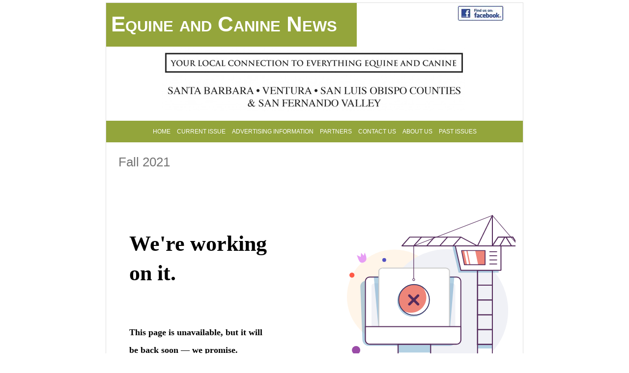

--- FILE ---
content_type: text/css; charset=utf-8
request_url: https://equineandcaninenews.com/wp-content/cache/min/1/wp-content/themes/greentemplate3/style.css?ver=1765250989
body_size: 7539
content:
#art-main{background:#FFF;margin:0 auto;font-size:12px;font-family:Verdana,Geneva,Arial,Helvetica,Sans-Serif;font-weight:400;font-style:normal;text-align:justify;position:relative;width:100%;min-height:100%;left:0;top:0;cursor:default;overflow:hidden}table,ul.art-hmenu{font-size:12px;font-family:Verdana,Geneva,Arial,Helvetica,Sans-Serif;font-weight:400;font-style:normal;text-align:justify}h1,h2,h3,h4,h5,h6,p,a,ul,ol,li{margin:0;padding:0}.art-button{border-collapse:separate;-webkit-background-origin:border!important;-moz-background-origin:border!important;background-origin:border-box!important;background:#FFF;background:-webkit-linear-gradient(top,#FFFFFF 0,#D1D1D1 100%) no-repeat;background:-moz-linear-gradient(top,#FFFFFF 0,#D1D1D1 100%) no-repeat;background:-o-linear-gradient(top,#FFFFFF 0,#D1D1D1 100%) no-repeat;background:-ms-linear-gradient(top,#FFFFFF 0,#D1D1D1 100%) no-repeat;-svg-background:linear-gradient(top,#FFFFFF 0,#D1D1D1 100%) no-repeat;background:linear-gradient(to bottom,#FFFFFF 0,#D1D1D1 100%) no-repeat;-webkit-border-radius:15px;-moz-border-radius:15px;border-radius:15px;border:1px solid #BFBFBF;padding:0 20px;margin:0 auto;height:28px}.art-postcontent,.art-postheadericons,.art-postfootericons,.art-blockcontent,ul.art-vmenu a{text-align:left}.art-postcontent,.art-postcontent li,.art-postcontent table,.art-postcontent a,.art-postcontent a:link,.art-postcontent a:visited,.art-postcontent a.visited,.art-postcontent a:hover,.art-postcontent a.hovered{font-family:Verdana,Geneva,Arial,Helvetica,Sans-Serif;line-height:150%}.art-postcontent p{margin:12px 0}.art-postcontent h1,.art-postcontent h1 a,.art-postcontent h1 a:link,.art-postcontent h1 a:visited,.art-postcontent h1 a:hover,.art-postcontent h2,.art-postcontent h2 a,.art-postcontent h2 a:link,.art-postcontent h2 a:visited,.art-postcontent h2 a:hover,.art-postcontent h3,.art-postcontent h3 a,.art-postcontent h3 a:link,.art-postcontent h3 a:visited,.art-postcontent h3 a:hover,.art-postcontent h4,.art-postcontent h4 a,.art-postcontent h4 a:link,.art-postcontent h4 a:visited,.art-postcontent h4 a:hover,.art-postcontent h5,.art-postcontent h5 a,.art-postcontent h5 a:link,.art-postcontent h5 a:visited,.art-postcontent h5 a:hover,.art-postcontent h6,.art-postcontent h6 a,.art-postcontent h6 a:link,.art-postcontent h6 a:visited,.art-postcontent h6 a:hover,.art-blockheader .t,.art-blockheader .t a,.art-blockheader .t a:link,.art-blockheader .t a:visited,.art-blockheader .t a:hover,.art-vmenublockheader .t,.art-vmenublockheader .t a,.art-vmenublockheader .t a:link,.art-vmenublockheader .t a:visited,.art-vmenublockheader .t a:hover,.art-headline,.art-headline a,.art-headline a:link,.art-headline a:visited,.art-headline a:hover,.art-slogan,.art-slogan a,.art-slogan a:link,.art-slogan a:visited,.art-slogan a:hover,.art-postheader,.art-postheader a,.art-postheader a:link,.art-postheader a:visited,.art-postheader a:hover{font-size:28px;font-family:'Arial Narrow',Arial,'Arial Unicode MS',Helvetica,Sans-Serif;font-weight:700;font-style:normal;text-align:left}.art-postcontent a,.art-postcontent a:link{font-family:Verdana,Geneva,Arial,Helvetica,Sans-Serif;text-decoration:none;color:#3387CC}.art-postcontent a:visited,.art-postcontent a.visited{font-family:Verdana,Geneva,Arial,Helvetica,Sans-Serif;text-decoration:underline;color:#9C9C9C}.art-postcontent a:hover,.art-postcontent a.hover{font-family:Verdana,Geneva,Arial,Helvetica,Sans-Serif;text-decoration:underline;color:#60A2D7}.art-postcontent h1{color:#9C9C9C;margin:10px 0;font-size:26px;font-family:'Arial Narrow',Arial,'Arial Unicode MS',Helvetica,Sans-Serif;font-weight:400;font-style:normal;text-align:left}.art-blockcontent h1{margin:10px 0;font-size:26px;font-family:'Arial Narrow',Arial,'Arial Unicode MS',Helvetica,Sans-Serif;font-weight:400;font-style:normal;text-align:left}.art-postcontent h1 a,.art-postcontent h1 a:link,.art-postcontent h1 a:hover,.art-postcontent h1 a:visited,.art-blockcontent h1 a,.art-blockcontent h1 a:link,.art-blockcontent h1 a:hover,.art-blockcontent h1 a:visited{font-size:26px;font-family:'Arial Narrow',Arial,'Arial Unicode MS',Helvetica,Sans-Serif;font-weight:400;font-style:normal;text-align:left}.art-postcontent h2{color:#3387CC;margin:10px 0 20px;font-size:26px;font-family:'Arial Narrow',Arial,'Arial Unicode MS',Helvetica,Sans-Serif;font-weight:400;font-style:normal;text-align:left}.art-blockcontent h2{margin:10px 0 20px;font-size:26px;font-family:'Arial Narrow',Arial,'Arial Unicode MS',Helvetica,Sans-Serif;font-weight:400;font-style:normal;text-align:left}.art-postcontent h2 a,.art-postcontent h2 a:link,.art-postcontent h2 a:hover,.art-postcontent h2 a:visited,.art-blockcontent h2 a,.art-blockcontent h2 a:link,.art-blockcontent h2 a:hover,.art-blockcontent h2 a:visited{font-size:26px;font-family:'Arial Narrow',Arial,'Arial Unicode MS',Helvetica,Sans-Serif;font-weight:400;font-style:normal;text-align:left}.art-postcontent h3{color:#89B5E6;margin:20px 0 10px;font-size:22px;font-family:'Arial Narrow',Arial,'Arial Unicode MS',Helvetica,Sans-Serif;font-weight:400;font-style:normal;text-align:left}.art-blockcontent h3{margin:20px 0 10px;font-size:22px;font-family:'Arial Narrow',Arial,'Arial Unicode MS',Helvetica,Sans-Serif;font-weight:400;font-style:normal;text-align:left}.art-postcontent h3 a,.art-postcontent h3 a:link,.art-postcontent h3 a:hover,.art-postcontent h3 a:visited,.art-blockcontent h3 a,.art-blockcontent h3 a:link,.art-blockcontent h3 a:hover,.art-blockcontent h3 a:visited{font-size:22px;font-family:'Arial Narrow',Arial,'Arial Unicode MS',Helvetica,Sans-Serif;font-weight:400;font-style:normal;text-align:left}.art-postcontent h4{color:#3982D5;margin:10px 0;font-size:26px;font-family:'Arial Narrow',Arial,'Arial Unicode MS',Helvetica,Sans-Serif;font-weight:400;font-style:normal}.art-blockcontent h4{margin:10px 0;font-size:26px;font-family:'Arial Narrow',Arial,'Arial Unicode MS',Helvetica,Sans-Serif;font-weight:400;font-style:normal}.art-postcontent h4 a,.art-postcontent h4 a:link,.art-postcontent h4 a:hover,.art-postcontent h4 a:visited,.art-blockcontent h4 a,.art-blockcontent h4 a:link,.art-blockcontent h4 a:hover,.art-blockcontent h4 a:visited{font-size:26px;font-family:'Arial Narrow',Arial,'Arial Unicode MS',Helvetica,Sans-Serif;font-weight:400;font-style:normal}.art-postcontent h5{color:#292929;font-size:36px;font-family:'Arial Narrow',Arial,'Arial Unicode MS',Helvetica,Sans-Serif;font-weight:400;font-style:normal;text-align:left;line-height:125%}.art-blockcontent h5{font-size:36px;font-family:'Arial Narrow',Arial,'Arial Unicode MS',Helvetica,Sans-Serif;font-weight:400;font-style:normal;text-align:left;line-height:125%}.art-postcontent h5 a,.art-postcontent h5 a:link,.art-postcontent h5 a:hover,.art-postcontent h5 a:visited,.art-blockcontent h5 a,.art-blockcontent h5 a:link,.art-blockcontent h5 a:hover,.art-blockcontent h5 a:visited{font-size:36px;font-family:'Arial Narrow',Arial,'Arial Unicode MS',Helvetica,Sans-Serif;font-weight:400;font-style:normal;text-align:left;line-height:125%}.art-postcontent h6{color:#616161;font-size:14px;font-family:'Arial Narrow',Arial,'Arial Unicode MS',Helvetica,Sans-Serif;font-weight:700;font-style:normal;text-align:left}.art-blockcontent h6{font-size:14px;font-family:'Arial Narrow',Arial,'Arial Unicode MS',Helvetica,Sans-Serif;font-weight:700;font-style:normal;text-align:left}.art-postcontent h6 a,.art-postcontent h6 a:link,.art-postcontent h6 a:hover,.art-postcontent h6 a:visited,.art-blockcontent h6 a,.art-blockcontent h6 a:link,.art-blockcontent h6 a:hover,.art-blockcontent h6 a:visited{font-size:14px;font-family:'Arial Narrow',Arial,'Arial Unicode MS',Helvetica,Sans-Serif;font-weight:700;font-style:normal;text-align:left}header,footer,article,nav,#art-hmenu-bg,.art-sheet,.art-hmenu a,.art-vmenu a,.art-slidenavigator>a,.art-checkbox:before,.art-radiobutton:before{-webkit-background-origin:border!important;-moz-background-origin:border!important;background-origin:border-box!important}header,footer,article,nav,#art-hmenu-bg,.art-sheet,.art-slidenavigator>a,.art-checkbox:before,.art-radiobutton:before{display:block;-webkit-box-sizing:border-box;-moz-box-sizing:border-box;box-sizing:border-box}ul{list-style-type:none}ol{list-style-position:inside}html,body{height:100%}html{-ms-text-size-adjust:100%;-webkit-text-size-adjust:100%}body{padding:0;margin:0;min-width:850px;color:#404040}.art-header:before,#art-header-bg:before,.art-layout-cell:before,.art-layout-wrapper:before,.art-footer:before,.art-nav:before,#art-hmenu-bg:before,.art-sheet:before{width:100%;content:" ";display:table}.art-header:after,#art-header-bg:after,.art-layout-cell:after,.art-layout-wrapper:after,.art-footer:after,.art-nav:after,#art-hmenu-bg:after,.art-sheet:after,.cleared,.clearfix:after{clear:both;font:0/0 serif;display:block;content:" "}form{padding:0;margin:0}table.position{position:relative;width:100%;table-layout:fixed}li h1,.art-postcontent li h1,.art-blockcontent li h1{margin:1px}li h2,.art-postcontent li h2,.art-blockcontent li h2{margin:1px}li h3,.art-postcontent li h3,.art-blockcontent li h3{margin:1px}li h4,.art-postcontent li h4,.art-blockcontent li h4{margin:1px}li h5,.art-postcontent li h5,.art-blockcontent li h5{margin:1px}li h6,.art-postcontent li h6,.art-blockcontent li h6{margin:1px}li p,.art-postcontent li p,.art-blockcontent li p{margin:1px}.art-shapes{position:absolute;top:0;right:0;bottom:0;left:0;overflow:hidden;z-index:0}.art-slider-inner{position:relative;overflow:hidden;width:100%;height:100%}.art-slidenavigator>a{display:inline-block;vertical-align:middle;outline-style:none;font-size:1px}.art-slidenavigator>a:last-child{margin-right:0!important}.art-object531119996 h1,.art-object531119996 h2,.art-object531119996 h3,.art-object531119996 h4,.art-object531119996 h5,.art-object531119996 h6,.art-object531119996 p,.art-object531119996 a,.art-object531119996 ul,.art-object531119996 ol,.art-object531119996 li{line-height:100%}.art-object531119996{position:absolute;top:-2px;left:.35%;margin-left:-1px!important;-webkit-transform:rotate(0deg);-moz-transform:rotate(0deg);-o-transform:rotate(0deg);-ms-transform:rotate(0deg);transform:rotate(0deg);overflow:hidden;z-index:2;width:510px;height:91px}.art-object531119996-text-container{display:table}.art-object531119996-text{display:table-cell;outline-style:none;padding:10px 10px!important;height:71px;width:490px;word-wrap:break-word}.default-responsive .art-object531119996-text{height:auto}.art-object531119996-text,.art-object531119996-text a.art-rss-tag-icon,.art-object531119996-text a.art-facebook-tag-icon,.art-object531119996-text a.art-twitter-tag-icon,.art-object531119996-text a.art-tumblr-tag-icon,.art-object531119996-text a.art-pinterest-tag-icon,.art-object531119996-text a.art-vimeo-tag-icon,.art-object531119996-text a.art-youtube-tag-icon,.art-object531119996-text a.art-linkedin-tag-icon{font-size:44px;font-family:'Trebuchet MS',Arial,Helvetica,Sans-Serif;font-weight:700;font-style:normal;font-variant:small-caps;text-align:left;vertical-align:middle;color:#FFFFFF!important}.art-object531119996-text a.art-rss-tag-icon,.art-object531119996-text a.art-facebook-tag-icon,.art-object531119996-text a.art-twitter-tag-icon,.art-object531119996-text a.art-tumblr-tag-icon,.art-object531119996-text a.art-pinterest-tag-icon,.art-object531119996-text a.art-vimeo-tag-icon,.art-object531119996-text a.art-youtube-tag-icon,.art-object531119996-text a.art-linkedin-tag-icon{width:100%}.default-responsive .art-object531119996-text a.art-rss-tag-icon,.default-responsive .art-object531119996-text a.art-facebook-tag-icon,.default-responsive .art-object531119996-text a.art-twitter-tag-icon,.default-responsive .art-object531119996-text a.art-tumblr-tag-icon,.default-responsive .art-object531119996-text a.art-pinterest-tag-icon,.default-responsive .art-object531119996-text a.art-vimeo-tag-icon,.default-responsive .art-object531119996-text a.art-youtube-tag-icon,.default-responsive .art-object531119996-text a.art-linkedin-tag-icon{width:auto}.art-textblock ul>li{background-position-y:15px!important}.art-textblock-841185369 h1,.art-textblock-841185369 h2,.art-textblock-841185369 h3,.art-textblock-841185369 h4,.art-textblock-841185369 h5,.art-textblock-841185369 h6,.art-textblock-841185369 p,.art-textblock-841185369 a,.art-textblock-841185369 ul,.art-textblock-841185369 ol,.art-textblock-841185369 li{line-height:35px}.art-textblock-841185369{position:absolute;top:5px;left:95.26%;margin-left:-91px!important;-webkit-transform:rotate(0deg);-moz-transform:rotate(0deg);-o-transform:rotate(0deg);-ms-transform:rotate(0deg);transform:rotate(0deg);overflow:hidden;z-index:101;width:96px;height:35px}.art-textblock-841185369-text-container{display:table}.art-textblock-841185369-text{display:table-cell;outline-style:none;padding:0 0px!important;height:35px;width:96px;word-wrap:break-word}.default-responsive .art-textblock-841185369-text{height:auto}.art-textblock-841185369-text,.art-textblock-841185369-text a.art-rss-tag-icon,.art-textblock-841185369-text a.art-facebook-tag-icon,.art-textblock-841185369-text a.art-twitter-tag-icon,.art-textblock-841185369-text a.art-tumblr-tag-icon,.art-textblock-841185369-text a.art-pinterest-tag-icon,.art-textblock-841185369-text a.art-vimeo-tag-icon,.art-textblock-841185369-text a.art-youtube-tag-icon,.art-textblock-841185369-text a.art-linkedin-tag-icon{font-size:14px;font-family:Verdana,Geneva,Arial,Helvetica,Sans-Serif;text-align:left;color:#FFFFFF!important}.art-textblock-841185369-text a.art-rss-tag-icon,.art-textblock-841185369-text a.art-facebook-tag-icon,.art-textblock-841185369-text a.art-twitter-tag-icon,.art-textblock-841185369-text a.art-tumblr-tag-icon,.art-textblock-841185369-text a.art-pinterest-tag-icon,.art-textblock-841185369-text a.art-vimeo-tag-icon,.art-textblock-841185369-text a.art-youtube-tag-icon,.art-textblock-841185369-text a.art-linkedin-tag-icon{width:100%}.default-responsive .art-textblock-841185369-text a.art-rss-tag-icon,.default-responsive .art-textblock-841185369-text a.art-facebook-tag-icon,.default-responsive .art-textblock-841185369-text a.art-twitter-tag-icon,.default-responsive .art-textblock-841185369-text a.art-tumblr-tag-icon,.default-responsive .art-textblock-841185369-text a.art-pinterest-tag-icon,.default-responsive .art-textblock-841185369-text a.art-vimeo-tag-icon,.default-responsive .art-textblock-841185369-text a.art-youtube-tag-icon,.default-responsive .art-textblock-841185369-text a.art-linkedin-tag-icon{width:auto}.art-textblock ul>li{background-position-y:0px!important}.art-sheet{background:#FFF;background:transparent;border:1px solid #DEDEDE;margin:5px auto 0;position:relative;cursor:auto;width:850px;z-index:auto!important}body.page-id-135 .art-sheet{width:100%}.art-header{margin:0 auto;background-repeat:no-repeat;height:240px;background-image:url(../../../../../../themes/greentemplate3/images/object531119996.jpg),url(../../../../../../themes/greentemplate3/images/object69622559.jpg),url(../../../../../../themes/greentemplate3/images/header.png);background-position:1px -2px,113px 91px,0 0;position:relative;z-index:auto!important}.custom-responsive .art-header{background-image:url(../../../../../../themes/greentemplate3/images/object531119996.jpg),url(../../../../../../themes/greentemplate3/images/object69622559.jpg),url(../../../../../../themes/greentemplate3/images/header.png);background-position:1px -2px,113px 91px,0 0}.default-responsive .art-header,.default-responsive #art-header-bg{background-image:url(../../../../../../themes/greentemplate3/images/header.png);background-position:center center;background-size:cover}.art-header>.widget{position:absolute;z-index:101}.art-nav{background:#93A53B;margin:0 auto;position:relative;z-index:499;text-align:center}ul.art-hmenu a,ul.art-hmenu a:link,ul.art-hmenu a:visited,ul.art-hmenu a:hover{outline:none;position:relative;z-index:11}ul.art-hmenu,ul.art-hmenu ul{display:block;margin:0;padding:0;border:0;list-style-type:none}ul.art-hmenu li{position:relative;z-index:5;display:block;float:left;background:none;margin:0;padding:0;border:0}ul.art-hmenu li:hover{z-index:10000;white-space:normal}ul.art-hmenu:after,ul.art-hmenu ul:after{content:".";height:0;display:block;visibility:hidden;overflow:hidden;clear:both}ul.art-hmenu,ul.art-hmenu ul{min-height:0}ul.art-hmenu{display:inline-block;vertical-align:bottom}.art-nav:before{content:' '}.art-hmenu-extra1{position:relative;display:block;float:left;width:auto;height:auto;background-position:center}.art-hmenu-extra2{position:relative;display:block;float:right;width:auto;height:auto;background-position:center}.art-menuitemcontainer{margin:0 auto}ul.art-hmenu>li{margin-left:1px}ul.art-hmenu>li:first-child{margin-left:0}ul.art-hmenu>li:last-child,ul.art-hmenu>li.last-child{margin-right:0}ul.art-hmenu>li>a{padding:0 12px;margin:0 auto;position:relative;display:block;height:27px;cursor:pointer;text-decoration:none;color:#FFF;line-height:27px;text-align:center}.art-hmenu>li>a,.art-hmenu>li>a:link,.art-hmenu>li>a:visited,.art-hmenu>li>a.active,.art-hmenu>li>a:hover{font-size:13px;font-family:Verdana,Geneva,Arial,Helvetica,Sans-Serif;text-decoration:none;text-align:left}ul.art-hmenu>li>a.active{background:#93A53B;padding:0 12px;margin:0 auto;color:#FFF;text-decoration:none}ul.art-hmenu>li>a:visited,ul.art-hmenu>li>a:hover,ul.art-hmenu>li:hover>a{text-decoration:none}ul.art-hmenu>li>a:hover,.desktop ul.art-hmenu>li:hover>a{background:#FFF;padding:0 12px;margin:0 auto}ul.art-hmenu>li>a:hover,.desktop ul.art-hmenu>li:hover>a{color:#93A53B;text-decoration:underline}ul.art-hmenu>li:before{position:absolute;display:block;content:' ';top:0;left:-1px;width:1px;height:27px;background:url(../../../../../../themes/greentemplate3/images/menuseparator.png) center center no-repeat}ul.art-hmenu>li:first-child:before{display:none}ul.art-hmenu ul{display:none}.art-layout-wrapper{position:relative;margin:0 auto 0 auto;z-index:auto!important}.art-content-layout{display:table;width:100%;table-layout:fixed}.art-content-layout-row{display:table-row}.art-layout-cell{display:table-cell;vertical-align:top}.art-postcontent .art-content-layout{border-collapse:collapse}.art-block{margin:10px}div.art-block img{border:1px solid #C2DBF0;margin:12px}.art-blockheader{background:#9ABFEA;background:-webkit-linear-gradient(top,#B3CFEF 0,#89B5E6 40%,#85B2E5 50%,#89B5E6 60%,#B3CFEF 100%) no-repeat;background:-moz-linear-gradient(top,#B3CFEF 0,#89B5E6 40%,#85B2E5 50%,#89B5E6 60%,#B3CFEF 100%) no-repeat;background:-o-linear-gradient(top,#B3CFEF 0,#89B5E6 40%,#85B2E5 50%,#89B5E6 60%,#B3CFEF 100%) no-repeat;background:-ms-linear-gradient(top,#B3CFEF 0,#89B5E6 40%,#85B2E5 50%,#89B5E6 60%,#B3CFEF 100%) no-repeat;-svg-background:linear-gradient(top,#B3CFEF 0,#89B5E6 40%,#85B2E5 50%,#89B5E6 60%,#B3CFEF 100%) no-repeat;background:linear-gradient(to bottom,#B3CFEF 0,#89B5E6 40%,#85B2E5 50%,#89B5E6 60%,#B3CFEF 100%) no-repeat;padding:10px 7px;margin:0 auto}.art-blockheader .t,.art-blockheader .t a,.art-blockheader .t a:link,.art-blockheader .t a:visited,.art-blockheader .t a:hover{color:#000;font-size:14px;font-family:Verdana,Geneva,Arial,Helvetica,Sans-Serif;font-weight:700;font-style:normal;margin-left:10px;margin-right:10px}.art-blockheader .t:before{content:url(../../../../../../themes/greentemplate3/images/blockheadericon.png);margin-right:6px;bottom:2px;position:relative;display:inline-block;vertical-align:middle;font-size:0;line-height:0}.opera .art-blockheader .t:before{bottom:0}.art-blockcontent{padding:7px;margin:0 auto;color:#404040;font-size:12px;font-family:Verdana,Geneva,Arial,Helvetica,Sans-Serif;font-weight:400;font-style:normal}.art-blockcontent table,.art-blockcontent li,.art-blockcontent a,.art-blockcontent a:link,.art-blockcontent a:visited,.art-blockcontent a:hover{color:#404040;font-size:12px;font-family:Verdana,Geneva,Arial,Helvetica,Sans-Serif;font-weight:400;font-style:normal}.art-blockcontent a,.art-blockcontent a:link{color:#3387CC;font-family:Verdana,Geneva,Arial,Helvetica,Sans-Serif;text-decoration:underline}.art-blockcontent a:visited,.art-blockcontent a.visited{color:#B8B8B8;font-family:Verdana,Geneva,Arial,Helvetica,Sans-Serif;text-decoration:underline}.art-blockcontent a:hover,.art-blockcontent a.hover{color:#60A2D7;font-family:Verdana,Geneva,Arial,Helvetica,Sans-Serif;text-decoration:none}.art-block ul>li:before{content:url(../../../../../../themes/greentemplate3/images/blockbullets.png);margin-right:6px;bottom:2px;position:relative;display:inline-block;vertical-align:middle;font-size:0;line-height:0;margin-left:-18px}.opera .art-block ul>li:before{bottom:0}.art-block li{font-size:12px;font-family:Verdana,Geneva,Arial,Helvetica,Sans-Serif;text-decoration:none;line-height:125%;color:#696969}.art-block ul>li,.art-block ol{padding:0}.art-block ul>li{padding-left:18px}.art-breadcrumbs{margin:0 auto}a.art-button,a.art-button:link,a:link.art-button:link,body a.art-button:link,a.art-button:visited,body a.art-button:visited,input.art-button,button.art-button{text-decoration:none;font-size:12px;font-family:Verdana,Geneva,Arial,Helvetica,Sans-Serif;position:relative;display:inline-block;vertical-align:middle;white-space:nowrap;text-align:center;color:#404040;margin:0 5px 0 0!important;overflow:visible;cursor:pointer;text-indent:0;line-height:28px;-webkit-box-sizing:content-box;-moz-box-sizing:content-box;box-sizing:content-box}.art-button img{margin:0;vertical-align:middle}.firefox2 .art-button{display:block;float:left}input,select,textarea,a.art-search-button span{vertical-align:middle;font-size:12px;font-family:Verdana,Geneva,Arial,Helvetica,Sans-Serif}.art-block select{width:96%}input.art-button{float:none!important;-webkit-appearance:none}.art-button.active,.art-button.active:hover{background:#6CA2E0;background:-webkit-linear-gradient(top,#8DB7E7 0,#4E8FDA 100%) no-repeat;background:-moz-linear-gradient(top,#8DB7E7 0,#4E8FDA 100%) no-repeat;background:-o-linear-gradient(top,#8DB7E7 0,#4E8FDA 100%) no-repeat;background:-ms-linear-gradient(top,#8DB7E7 0,#4E8FDA 100%) no-repeat;-svg-background:linear-gradient(top,#8DB7E7 0,#4E8FDA 100%) no-repeat;background:linear-gradient(to bottom,#8DB7E7 0,#4E8FDA 100%) no-repeat;-webkit-border-radius:15px;-moz-border-radius:15px;border-radius:15px;border:1px solid #6CA2E0;padding:0 20px;margin:0 auto}.art-button.active,.art-button.active:hover{color:#FFFFFF!important}.art-button.hover,.art-button:hover{background:#9ABFEA;background:-webkit-linear-gradient(top,#BCD4F1 0,#78AAE2 100%) no-repeat;background:-moz-linear-gradient(top,#BCD4F1 0,#78AAE2 100%) no-repeat;background:-o-linear-gradient(top,#BCD4F1 0,#78AAE2 100%) no-repeat;background:-ms-linear-gradient(top,#BCD4F1 0,#78AAE2 100%) no-repeat;-svg-background:linear-gradient(top,#BCD4F1 0,#78AAE2 100%) no-repeat;background:linear-gradient(to bottom,#BCD4F1 0,#78AAE2 100%) no-repeat;-webkit-border-radius:15px;-moz-border-radius:15px;border-radius:15px;border:1px solid #9ABFEA;padding:0 20px;margin:0 auto}.art-button.hover,.art-button:hover{color:#FFFFFF!important}input[type="text"],input[type="password"],input[type="email"],input[type="url"],textarea{background:#F9FAFB;border:1px solid rgba(96,162,215,.2);margin:0 auto}input[type="text"],input[type="password"],input[type="email"],input[type="url"],textarea{width:auto;padding:8px 0;color:#184162!important;font-size:13px;font-family:Verdana,Geneva,Arial,Helvetica,Sans-Serif;font-weight:400;font-style:normal;text-shadow:none}input.art-error,textarea.art-error{background:#F9FAFB;border:1px solid #E2341D;margin:0 auto}input.art-error,textarea.art-error{color:#184162!important;font-size:13px;font-family:Verdana,Geneva,Arial,Helvetica,Sans-Serif;font-weight:400;font-style:normal}form.art-search input[type="text"]{background:#F9FAFB;border-radius:0;border:1px solid #CCD6E0;margin:0 auto;width:100%;padding:0 0;-webkit-box-sizing:border-box;-moz-box-sizing:border-box;box-sizing:border-box;color:#184162!important;font-size:13px;font-family:Verdana,Geneva,Arial,Helvetica,Sans-Serif;font-weight:400;font-style:normal}form.art-search{background-image:none;border:0;display:block;position:relative;top:0;padding:0;margin:5px;left:0;line-height:0}form.art-search input,a.art-search-button{-webkit-appearance:none;top:0;right:0}form.art-search>input,a.art-search-button{bottom:0;left:0;vertical-align:middle}form.art-search input[type="submit"],input.art-search-button,a.art-search-button{background:#9ABFEA;border-radius:0;margin:0 auto}form.art-search input[type="submit"],input.art-search-button,a.art-search-button{position:absolute;left:auto;display:block;border:0;top:1px;bottom:1px;right:1px;padding:0 6px;color:#1E538F!important;font-size:13px;font-family:Verdana,Geneva,Arial,Helvetica,Sans-Serif;font-weight:400;font-style:normal;cursor:pointer}a.art-search-button span.art-search-button-text,a.art-search-button:after{vertical-align:middle}a.art-search-button:after{display:inline-block;content:' ';height:100%}a.art-search-button,a.art-search-button span,a.art-search-button:visited,a.art-search-button.visited,a.art-search-button:hover,a.art-search-button.hover{text-decoration:none;font-size:13px;font-family:Verdana,Geneva,Arial,Helvetica,Sans-Serif;font-weight:400;font-style:normal}a.art-search-button{line-height:100%!important}label.art-checkbox:before{background:#F9FAFB;-webkit-border-radius:1px;-moz-border-radius:1px;border-radius:1px;border-width:0;margin:0 auto;width:16px;height:16px}label.art-checkbox{cursor:pointer;font-size:13px;font-family:Verdana,Geneva,Arial,Helvetica,Sans-Serif;font-weight:400;font-style:normal;line-height:16px;display:inline-block;color:#194466!important}.art-checkbox>input[type="checkbox"]{margin:0 5px 0 0}label.art-checkbox.active:before{background:#BFBFBF;-webkit-border-radius:1px;-moz-border-radius:1px;border-radius:1px;border-width:0;margin:0 auto;width:16px;height:16px;display:inline-block}label.art-checkbox.hovered:before{background:#DEDEDE;-webkit-border-radius:1px;-moz-border-radius:1px;border-radius:1px;border-width:0;margin:0 auto;width:16px;height:16px;display:inline-block}label.art-radiobutton:before{background:#F9FAFB;-webkit-border-radius:3px;-moz-border-radius:3px;border-radius:3px;border-width:0;margin:0 auto;width:12px;height:12px}label.art-radiobutton{cursor:pointer;font-size:13px;font-family:Verdana,Geneva,Arial,Helvetica,Sans-Serif;font-weight:400;font-style:normal;line-height:12px;display:inline-block;color:#194466!important}.art-radiobutton>input[type="radio"]{vertical-align:baseline;margin:0 5px 0 0}label.art-radiobutton.active:before{background:#BFBFBF;-webkit-border-radius:3px;-moz-border-radius:3px;border-radius:3px;border-width:0;margin:0 auto;width:12px;height:12px;display:inline-block}label.art-radiobutton.hovered:before{background:#DEDEDE;-webkit-border-radius:3px;-moz-border-radius:3px;border-radius:3px;border-width:0;margin:0 auto;width:12px;height:12px;display:inline-block}.art-comments{border-top:1px dotted #ABABAB;margin:0 auto;margin-top:25px}.art-comments h2{color:#292929}.art-comment-inner{background:#E2E8EE;background:transparent;-webkit-border-radius:2px;-moz-border-radius:2px;border-radius:2px;padding:5px;margin:0 auto;margin-left:94px}.art-comment-avatar{float:left;width:80px;height:80px;padding:1px;background:#fff;border:1px solid #E2E8EE}.art-comment-avatar>img{margin:0!important;border:none!important}.art-comment-content{padding:10px 0;color:#163D69;font-family:Verdana,Geneva,Arial,Helvetica,Sans-Serif}.art-comment{margin-top:6px}#comment-list>li:first-child>.art-comment{margin-top:0}.art-comment-header{color:#292929;font-family:Verdana,Geneva,Arial,Helvetica,Sans-Serif;line-height:100%}.art-comment-header a,.art-comment-header a:link,.art-comment-header a:visited,.art-comment-header a.visited,.art-comment-header a:hover,.art-comment-header a.hovered{font-family:Verdana,Geneva,Arial,Helvetica,Sans-Serif;line-height:100%}.art-comment-header a,.art-comment-header a:link{font-family:Verdana,Geneva,Arial,Helvetica,Sans-Serif;color:#878787}.art-comment-header a:visited,.art-comment-header a.visited{font-family:Verdana,Geneva,Arial,Helvetica,Sans-Serif;color:#878787}.art-comment-header a:hover,.art-comment-header a.hovered{font-family:Verdana,Geneva,Arial,Helvetica,Sans-Serif;color:#878787}.art-comment-content a,.art-comment-content a:link,.art-comment-content a:visited,.art-comment-content a.visited,.art-comment-content a:hover,.art-comment-content a.hovered{font-family:Verdana,Geneva,Arial,Helvetica,Sans-Serif}.art-comment-content a,.art-comment-content a:link{font-family:Verdana,Geneva,Arial,Helvetica,Sans-Serif;color:#2A6FA7}.art-comment-content a:visited,.art-comment-content a.visited{font-family:Verdana,Geneva,Arial,Helvetica,Sans-Serif;color:#1D518B}.art-comment-content a:hover,.art-comment-content a.hovered{font-family:Verdana,Geneva,Arial,Helvetica,Sans-Serif;color:#2A6FA7}.art-pager{background:#EFF2F5;background:-webkit-linear-gradient(top,#FFFFFF 0,#93A8BE 100%) no-repeat;background:-moz-linear-gradient(top,#FFFFFF 0,#93A8BE 100%) no-repeat;background:-o-linear-gradient(top,#FFFFFF 0,#93A8BE 100%) no-repeat;background:-ms-linear-gradient(top,#FFFFFF 0,#93A8BE 100%) no-repeat;-svg-background:linear-gradient(top,#FFFFFF 0,#93A8BE 100%) no-repeat;background:linear-gradient(to bottom,#FFFFFF 0,#93A8BE 100%) no-repeat;-webkit-border-radius:2px;-moz-border-radius:2px;border-radius:2px;border:1px solid #ABABAB;padding:5px}.art-pager>*:last-child{margin-right:0!important}.art-pager>span{cursor:default}.art-pager>*{background:#DEDEDE;background:-webkit-linear-gradient(top,#FFFFFF 0,#ABABAB 100%) no-repeat;background:-moz-linear-gradient(top,#FFFFFF 0,#ABABAB 100%) no-repeat;background:-o-linear-gradient(top,#FFFFFF 0,#ABABAB 100%) no-repeat;background:-ms-linear-gradient(top,#FFFFFF 0,#ABABAB 100%) no-repeat;-svg-background:linear-gradient(top,#FFFFFF 0,#ABABAB 100%) no-repeat;background:linear-gradient(to bottom,#FFFFFF 0,#ABABAB 100%) no-repeat;-webkit-border-radius:2px;-moz-border-radius:2px;border-radius:2px;border:1px solid #DEDEDE;padding:7px;margin:0 4px 0 auto;line-height:normal;position:relative;display:inline-block;margin-left:0}.art-pager a:link,.art-pager a:visited,.art-pager .active{line-height:normal;font-family:Verdana,Geneva,Arial,Helvetica,Sans-Serif;text-decoration:none;color:#212121}.art-pager .active{background:#B6BFC9;background:-webkit-linear-gradient(top,#E5E8EB 0,#8796A6 100%) no-repeat;background:-moz-linear-gradient(top,#E5E8EB 0,#8796A6 100%) no-repeat;background:-o-linear-gradient(top,#E5E8EB 0,#8796A6 100%) no-repeat;background:-ms-linear-gradient(top,#E5E8EB 0,#8796A6 100%) no-repeat;-svg-background:linear-gradient(top,#E5E8EB 0,#8796A6 100%) no-repeat;background:linear-gradient(to bottom,#E5E8EB 0,#8796A6 100%) no-repeat;border:1px solid #DEDEDE;padding:7px;margin:0 4px 0 auto;color:#FFF}.art-pager .more{background:#DEDEDE;background:-webkit-linear-gradient(top,#FFFFFF 0,#ABABAB 100%) no-repeat;background:-moz-linear-gradient(top,#FFFFFF 0,#ABABAB 100%) no-repeat;background:-o-linear-gradient(top,#FFFFFF 0,#ABABAB 100%) no-repeat;background:-ms-linear-gradient(top,#FFFFFF 0,#ABABAB 100%) no-repeat;-svg-background:linear-gradient(top,#FFFFFF 0,#ABABAB 100%) no-repeat;background:linear-gradient(to bottom,#FFFFFF 0,#ABABAB 100%) no-repeat;border:1px solid #DEDEDE;margin:0 4px 0 auto}.art-pager a.more:link,.art-pager a.more:visited{color:#0D2335}.art-pager a:hover{background:#BFBFBF;background:-webkit-linear-gradient(top,#E8E8E8 0,#969696 100%) no-repeat;background:-moz-linear-gradient(top,#E8E8E8 0,#969696 100%) no-repeat;background:-o-linear-gradient(top,#E8E8E8 0,#969696 100%) no-repeat;background:-ms-linear-gradient(top,#E8E8E8 0,#969696 100%) no-repeat;-svg-background:linear-gradient(top,#E8E8E8 0,#969696 100%) no-repeat;background:linear-gradient(to bottom,#E8E8E8 0,#969696 100%) no-repeat;border:1px solid #DEDEDE;padding:7px;margin:0 4px 0 auto}.art-pager a:hover,.art-pager a.more:hover{color:#262626}.art-pager>*:after{margin:0 0 0 auto;display:inline-block;position:absolute;content:' ';top:0;width:0;height:100%;right:0;text-decoration:none}.art-pager>*:last-child:after{display:none}.art-commentsform{background:#E2E8EE;background:transparent;padding:10px;margin:0 auto;margin-top:25px;color:#292929}.art-commentsform h2{padding-bottom:10px;margin:0;color:#292929}.art-commentsform label{display:inline-block;line-height:25px}.art-commentsform input:not([type=submit]),.art-commentsform textarea{box-sizing:border-box;-moz-box-sizing:border-box;-webkit-box-sizing:border-box;width:100%;max-width:100%}.art-commentsform .form-submit{margin-top:10px}.art-post{padding:15px}a img{border:0}.art-article img,img.art-article,.art-block img,.art-footer-text img{margin:0 0 0 0}.art-metadata-icons img{border:none;vertical-align:middle;margin:2px}.art-article table,table.art-article{border-collapse:collapse;margin:1px}.art-post .art-content-layout-br{height:0}.art-article th,.art-article td{padding:2px;vertical-align:top;text-align:left}.art-article th{text-align:center;vertical-align:middle;padding:7px}pre{overflow:auto;padding:.1em}.preview-cms-logo{border:0;margin:1em 1em 0 0;float:left}.image-caption-wrapper{padding:0 0 0 0;-webkit-box-sizing:border-box;-moz-box-sizing:border-box;box-sizing:border-box}.image-caption-wrapper img{margin:0!important;-webkit-box-sizing:border-box;-moz-box-sizing:border-box;box-sizing:border-box}.image-caption-wrapper div.art-collage{margin:0!important;-webkit-box-sizing:border-box;-moz-box-sizing:border-box;box-sizing:border-box}.image-caption-wrapper p{font-size:80%;text-align:right;margin:0}.art-postheader{color:#757575;margin:10px 0 0 10px;font-size:26px;font-family:'Arial Narrow',Arial,'Arial Unicode MS',Helvetica,Sans-Serif;font-weight:400;font-style:normal;text-align:left}.art-postheader a,.art-postheader a:link,.art-postheader a:visited,.art-postheader a.visited,.art-postheader a:hover,.art-postheader a.hovered{font-size:26px;font-family:'Arial Narrow',Arial,'Arial Unicode MS',Helvetica,Sans-Serif;font-weight:400;font-style:normal;text-align:left}.art-postheader a,.art-postheader a:link{font-family:'Arial Narrow',Arial,'Arial Unicode MS',Helvetica,Sans-Serif;text-decoration:none;text-align:left;color:#2E7AB8}.art-postheader a:visited,.art-postheader a.visited{font-family:'Arial Narrow',Arial,'Arial Unicode MS',Helvetica,Sans-Serif;text-decoration:none;text-align:left;color:#8C8C8C}.art-postheader a:hover,.art-postheader a.hovered{font-family:'Arial Narrow',Arial,'Arial Unicode MS',Helvetica,Sans-Serif;text-decoration:none;text-align:left;color:#60A2D7}.art-postheadericons,.art-postheadericons a,.art-postheadericons a:link,.art-postheadericons a:visited,.art-postheadericons a:hover{font-size:11px;font-family:Verdana,Geneva,Arial,Helvetica,Sans-Serif;color:#878787}.art-postheadericons{padding:1px}.art-postheadericons a,.art-postheadericons a:link{font-family:Verdana,Geneva,Arial,Helvetica,Sans-Serif;text-decoration:underline;color:#1F5593}.art-postheadericons a:visited,.art-postheadericons a.visited{font-family:Verdana,Geneva,Arial,Helvetica,Sans-Serif;text-decoration:underline;color:#1F5593}.art-postheadericons a:hover,.art-postheadericons a.hover{font-family:Verdana,Geneva,Arial,Helvetica,Sans-Serif;text-decoration:none;color:#1C1C1C}.art-postpdficon:before{content:url(../../../../../../themes/greentemplate3/images/postpdficon.png);margin-right:6px;position:relative;display:inline-block;vertical-align:middle;font-size:0;line-height:0;bottom:auto}.opera .art-postpdficon:before{bottom:0}.art-postprinticon:before{content:url(../../../../../../themes/greentemplate3/images/postprinticon.png);margin-right:6px;position:relative;display:inline-block;vertical-align:middle;font-size:0;line-height:0;bottom:auto}.opera .art-postprinticon:before{bottom:0}.art-postemailicon:before{content:url(../../../../../../themes/greentemplate3/images/postemailicon.png);margin-right:6px;position:relative;display:inline-block;vertical-align:middle;font-size:0;line-height:0;bottom:auto}.opera .art-postemailicon:before{bottom:0}.art-postcontent ul>li:before,.art-post ul>li:before,.art-textblock ul>li:before{content:url(../../../../../../themes/greentemplate3/images/postbullets.png);margin-right:15px;bottom:2px;position:relative;display:inline-block;vertical-align:middle;font-size:0;line-height:0}.opera .art-postcontent ul>li:before,.opera .art-post ul>li:before,.opera .art-textblock ul>li:before{bottom:0}.art-postcontent li,.art-post li,.art-textblock li{font-size:12px;font-family:Verdana,Geneva,Arial,Helvetica,Sans-Serif;line-height:200%;color:#141414;margin:0 0 0 4px}.art-postcontent ul>li,.art-post ul>li,.art-textblock ul>li,.art-postcontent ol,.art-post ol,.art-textblock ol{padding:0}.art-postcontent ul>li,.art-post ul>li,.art-textblock ul>li{padding-left:31px}.art-postcontent ul>li:before,.art-post ul>li:before,.art-textblock ul>li:before{margin-left:-31px}.art-postcontent ol,.art-post ol,.art-textblock ol,.art-postcontent ul,.art-post ul,.art-textblock ul{margin:1em 0 1em 4px}.art-postcontent li ol,.art-post li ol,.art-textblock li ol,.art-postcontent li ul,.art-post li ul,.art-textblock li ul{margin:.5em 0 .5em 4px}.art-postcontent li,.art-post li,.art-textblock li{margin:0 0 0 0}.art-postcontent ol>li,.art-post ol>li,.art-textblock ol>li{overflow:visible}.art-postcontent ul>li,.art-post ul>li,.art-textblock ul>li{overflow-x:visible;overflow-y:hidden}blockquote{background:#D9E7F7 url(../../../../../../themes/greentemplate3/images/postquote.png) no-repeat scroll;border:1px solid #BFBFBF;padding:6px 6px 6px 43px;margin:10px 10px 10px 50px;color:#363636;font-family:Verdana,Geneva,Arial,Helvetica,Sans-Serif;font-weight:400;font-style:italic;text-align:left;overflow:auto;clear:both}blockquote a,.art-postcontent blockquote a,.art-blockcontent blockquote a,.art-footer-text blockquote a,blockquote a:link,.art-postcontent blockquote a:link,.art-blockcontent blockquote a:link,.art-footer-text blockquote a:link,blockquote a:visited,.art-postcontent blockquote a:visited,.art-blockcontent blockquote a:visited,.art-footer-text blockquote a:visited,blockquote a:hover,.art-postcontent blockquote a:hover,.art-blockcontent blockquote a:hover,.art-footer-text blockquote a:hover{color:#363636;font-family:Verdana,Geneva,Arial,Helvetica,Sans-Serif;font-weight:400;font-style:italic;text-align:left}blockquote p,.art-postcontent blockquote p,.art-blockcontent blockquote p,.art-footer-text blockquote p{margin:0;margin:2px 0 2px 15px}.art-footer{background:#93A53B;margin:0 auto;position:relative;color:#DEDEDE;font-family:Verdana,Geneva,Arial,Helvetica,Sans-Serif;text-align:left}.art-footer-text a,.art-footer-text a:link,.art-footer-text a:visited,.art-footer-text a:hover,.art-footer-text td,.art-footer-text th,.art-footer-text caption{color:#DEDEDE;font-family:Verdana,Geneva,Arial,Helvetica,Sans-Serif}.art-footer-text p{padding:0;text-align:left}.art-footer-text a,.art-footer-text a:link{color:#ABCAED;font-family:Verdana,Geneva,Arial,Helvetica,Sans-Serif;text-decoration:none}.art-footer-text a:visited{color:#ABCAED;font-family:Verdana,Geneva,Arial,Helvetica,Sans-Serif;text-decoration:none}.art-footer-text a:hover{color:#E0E0E0;font-family:Verdana,Geneva,Arial,Helvetica,Sans-Serif;text-decoration:underline}.art-footer-text h1{color:#949494;font-family:'Arial Narrow',Arial,'Arial Unicode MS',Helvetica,Sans-Serif}.art-footer-text h2{color:#ABABAB;font-family:'Arial Narrow',Arial,'Arial Unicode MS',Helvetica,Sans-Serif}.art-footer-text h3{color:#60A2D7;font-family:'Arial Narrow',Arial,'Arial Unicode MS',Helvetica,Sans-Serif}.art-footer-text h4{color:#9ABFEA;font-family:'Arial Narrow',Arial,'Arial Unicode MS',Helvetica,Sans-Serif}.art-footer-text h5{color:#9ABFEA;font-family:'Arial Narrow',Arial,'Arial Unicode MS',Helvetica,Sans-Serif}.art-footer-text h6{color:#9ABFEA;font-family:'Arial Narrow',Arial,'Arial Unicode MS',Helvetica,Sans-Serif}.art-footer-text img{border:none;margin:5px}.art-rss-tag-icon{background:url(../../../../../../themes/greentemplate3/images/footerrssicon.png) no-repeat scroll;margin:0 auto;min-height:32px;min-width:32px;display:inline-block;text-indent:35px;background-position:left center;vertical-align:middle}.art-rss-tag-icon:empty{vertical-align:middle}.art-facebook-tag-icon{background:url(../../../../../../themes/greentemplate3/images/footerfacebookicon.png) no-repeat scroll;margin:0 auto;min-height:35px;min-width:96px;display:inline-block;text-indent:99px;background-position:left center;vertical-align:middle}.art-facebook-tag-icon:empty{vertical-align:middle}.art-twitter-tag-icon{background:url(../../../../../../themes/greentemplate3/images/footertwittericon.png) no-repeat scroll;margin:0 auto;min-height:32px;min-width:32px;display:inline-block;text-indent:35px;background-position:left center;vertical-align:middle}.art-twitter-tag-icon:empty{vertical-align:middle}.art-tumblr-tag-icon{background:url(../../../../../../themes/greentemplate3/images/tumblricon.png) no-repeat scroll;margin:0 auto;min-height:32px;min-width:32px;display:inline-block;text-indent:35px;background-position:left center;vertical-align:middle}.art-tumblr-tag-icon:empty{vertical-align:middle}.art-pinterest-tag-icon{background:url(../../../../../../themes/greentemplate3/images/pinteresticon.png) no-repeat scroll;margin:0 auto;min-height:32px;min-width:32px;display:inline-block;text-indent:35px;background-position:left center;vertical-align:middle}.art-pinterest-tag-icon:empty{vertical-align:middle}.art-vimeo-tag-icon{background:url(../../../../../../themes/greentemplate3/images/vimeoicon.png) no-repeat scroll;margin:0 auto;min-height:33px;min-width:32px;display:inline-block;text-indent:35px;background-position:left center;vertical-align:middle}.art-vimeo-tag-icon:empty{vertical-align:middle}.art-youtube-tag-icon{background:url(../../../../../../themes/greentemplate3/images/youtubeicon.png) no-repeat scroll;margin:0 auto;min-height:32px;min-width:32px;display:inline-block;text-indent:35px;background-position:left center;vertical-align:middle}.art-youtube-tag-icon:empty{vertical-align:middle}.art-linkedin-tag-icon{background:url(../../../../../../themes/greentemplate3/images/linkedinicon.png) no-repeat scroll;margin:0 auto;min-height:32px;min-width:32px;display:inline-block;text-indent:35px;background-position:left center;vertical-align:middle}.art-linkedin-tag-icon:empty{vertical-align:middle}.art-footer-text li{font-size:13px;font-family:Verdana,Geneva,Arial,Helvetica,Sans-Serif;line-height:125%;color:#DAE9F6}.art-page-footer,.art-page-footer a,.art-page-footer a:link,.art-page-footer a:visited,.art-page-footer a:hover{font-family:Arial;font-size:10px;letter-spacing:normal;word-spacing:normal;font-style:normal;font-weight:400;text-decoration:underline;color:#2970C2}.art-page-footer{position:relative;z-index:auto!important;padding:1em;text-align:center!important;text-decoration:none;color:#8DB7E7}.art-lightbox-wrapper{background:#333;background:rgba(0,0,0,.8);bottom:0;left:0;padding:0 100px;position:fixed;right:0;text-align:center;top:0;z-index:1000000}.art-lightbox,.art-lightbox-wrapper .art-lightbox-image{cursor:pointer}.art-lightbox-wrapper .art-lightbox-image{border:6px solid #fff;border-radius:3px;display:none;max-width:100%;vertical-align:middle}.art-lightbox-wrapper .art-lightbox-image.active{display:inline-block}.art-lightbox-wrapper .lightbox-error{background:#fff;border:1px solid #b4b4b4;border-radius:10px;box-shadow:0 2px 5px #333;height:80px;opacity:.95;padding:20px;position:fixed;width:300px;z-index:100}.art-lightbox-wrapper .loading{background:#fff url(../../../../../../themes/greentemplate3/images/preloader-01.gif) center center no-repeat;border:1px solid #b4b4b4;border-radius:10px;box-shadow:0 2px 5px #333;height:32px;opacity:.5;padding:10px;position:fixed;width:32px;z-index:10100}.art-lightbox-wrapper .arrow{cursor:pointer;height:100px;opacity:.5;filter:alpha(opacity=50);position:fixed;width:82px;z-index:10003}.art-lightbox-wrapper .arrow.left{left:9px}.art-lightbox-wrapper .arrow.right{right:9px}.art-lightbox-wrapper .arrow:hover{opacity:1;filter:alpha(opacity=100)}.art-lightbox-wrapper .arrow.disabled{display:none}.art-lightbox-wrapper .arrow-t,.art-lightbox-wrapper .arrow-b{background-color:#fff;border-radius:3px;height:6px;left:26px;position:relative;width:30px}.art-lightbox-wrapper .arrow-t{top:38px}.art-lightbox-wrapper .arrow-b{top:50px}.art-lightbox-wrapper .close{cursor:pointer;height:22px;opacity:.5;filter:alpha(opacity=50);position:fixed;right:39px;top:30px;width:22px;z-index:10003}.art-lightbox-wrapper .close:hover{opacity:1;filter:alpha(opacity=100)}.art-lightbox-wrapper .close .cw,.art-lightbox-wrapper .close .ccw{background-color:#fff;border-radius:3px;height:6px;position:absolute;left:-4px;top:8px;width:30px}.art-lightbox-wrapper .cw{transform:rotate(45deg);-ms-transform:rotate(45deg);-webkit-transform:rotate(45deg);-o-transform:rotate(45deg);-moz-transform:rotate(45deg)}.art-lightbox-wrapper .ccw{transform:rotate(-45deg);-ms-transform:rotate(-45deg);-webkit-transform:rotate(-45deg);-o-transform:rotate(-45deg);-moz-transform:rotate(-45deg)}.art-lightbox-wrapper .close-alt,.art-lightbox-wrapper .arrow-right-alt,.art-lightbox-wrapper .arrow-left-alt{color:#fff;display:none;font-size:2.5em;line-height:100%}.ie8 .art-lightbox-wrapper .close-alt,.ie8 .art-lightbox-wrapper .arrow-right-alt,.ie8 .art-lightbox-wrapper .arrow-left-alt{display:block}.ie8 .art-lightbox-wrapper .cw,.ie8 .art-lightbox-wrapper .ccw{display:none}.art-content-layout .art-content{margin:0 auto}#comment{width:99%}#comments-list,#comments-list .comment{background:none;padding:0;margin:0;overflow:visible}#comments-list .comment:before,#comments-list .comment:after{display:none}#comments-list .comment .comment{margin-left:20px}span.page-navi-outer,span.page-navi-inner{position:relative;display:block;float:left;margin:0;padding:0}span.page-navi-outer{margin:1px;border:1px solid #aaa}span.page-navi-inner{padding:1px;min-width:14px;line-height:18px;text-align:center;border:2px solid #fff;font-weight:700}a span.page-navi-inner,span.page-navi-caption span.page-navi-inner{border-width:1px;font-weight:400}a span.page-navi-outer,span.page-navi-caption{margin:2px 1px}ul#comments-list li cite{font-size:1.2em}#commentform textarea{width:100%}#commentform{text-align:left}.rtl #commentform{text-align:right}img.wp-smiley{border:none;margin:1px;vertical-align:middle;padding:0}.navigation{display:block;text-align:center}.menu-home-container{background-color:#93A53B}ul#menu-home{padding:5px;text-align:center}ul#menu-home li{display:inline-block;padding:10px 0}ul#menu-home li a,ul#menu-home li a:visited{color:#fff;text-transform:uppercase;text-decoration:none;padding:0 5px}ul#menu-home li a:hover{color:#dedede}ul#menu-home li.current-menu-item,ul#menu-home li:hover{border-bottom:1px #fff solid}.aligncenter,div.aligncenter,.art-article .aligncenter img,.aligncenter img.art-article,.aligncenter img,img.aligncenter{display:block;margin-left:auto;margin-right:auto}p.aligncenter,p.center{text-align:center}.alignleft{float:left}.alignright{float:right}.wp-caption{border:1px solid #ddd;background-color:#f3f3f3;padding-top:4px;margin:10px}.wp-caption img{margin:0;padding:0;border:0 none}.wp-caption p.wp-caption-text{font-size:11px;line-height:17px;padding:0 4px 5px;margin:0}.wp-caption,.wp-caption p{text-align:center}.gallery{margin:0 auto 18px;clear:both;overflow:hidden}.gallery .gallery-item{float:left;margin-top:0;text-align:center;width:33%}.gallery img{border:2px solid #cfcfcf}.gallery .gallery-caption{color:#888;font-size:12px;margin:0 0 12px}.gallery dl{margin:0}.gallery img{border:10px solid #f1f1f1}.gallery br+br{display:none}.hidden{display:none}#wp-calendar{empty-cells:show;margin:10px auto 0;width:155px}#wp-calendar #next a{padding-right:10px;text-align:right}#wp-calendar #prev a{padding-left:10px;text-align:left}#wp-calendar a{display:block}#wp-calendar caption{text-align:center;width:100%}#wp-calendar td{padding:3px 0;text-align:center}.gallery{letter-spacing:normal}.art-content{position:relative;z-index:1}#todays-events{position:relative;z-index:11}#upcoming-events{position:relative;z-index:10}img.wp-post-image{margin:0 5px 5px 0!important}ul#comments-list li{list-style-image:none;background:none;list-style-type:none}div.art-footer div.art-content-layout{margin:0 auto;width:100%}div.art-layout-cell-size1{width:100%}div.art-layout-cell-size2{width:50%}div.art-layout-cell-size3{width:33%}div.art-layout-cell-size4{width:25%}.art-widget-title{padding:0 0 0 24px;margin-bottom:0}div.art-center-wrapper{position:relative;float:right;right:50%}div.art-center-inner{position:relative;float:left;left:50%}.firefox2 div.art-center-inner{float:none}.art-hmenu-extra1,.art-hmenu-extra2{font-size:12px}div.breadcrumbs h4,div.breadcrumbs p,li.pingback p,#respond p,h3#reply-title,h4#comments,h4.box-title{margin:0}#respond .comment-notes{margin-bottom:1em}.form-allowed-tags{line-height:1em}#cancel-comment-reply-link{font-size:12px;font-weight:400;line-height:18px}#respond .required{color:#ff4b33;font-weight:700}#respond label{font-size:12px}#respond input{margin:0 0 9px;width:98%}#respond textarea{width:98%}#respond .form-allowed-tags{font-size:12px;line-height:18px}#respond .form-allowed-tags code{font-size:11px}#respond .form-submit{margin:12px 0}#respond .form-submit input{width:auto}.art-footer .art-widget-title{font-size:1.2em;padding:0}.art-footer .art-widget,.art-footer .art-widget a,.art-footer .art-widget a:link,.art-footer .art-widget a:visited,.art-footer .art-widget a:hover{text-align:left}DIV[id^="GMPmap"] IMG{margin:0}.art-logo-text{margin-top:-10px}.art-blockheader .t,.art-vmenublockheader .t{white-space:nowrap}